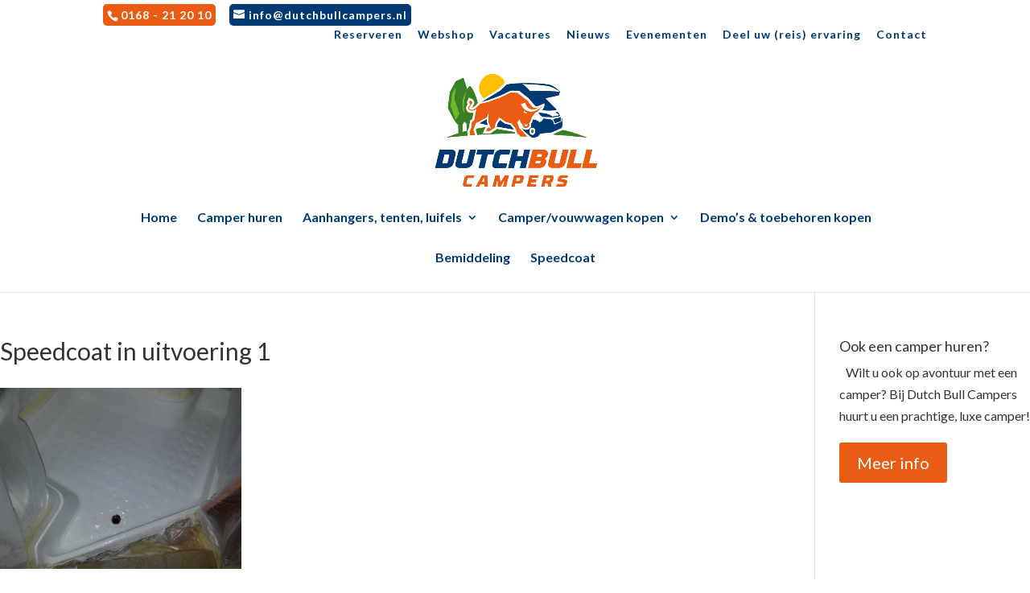

--- FILE ---
content_type: text/css; charset=utf-8
request_url: https://dutchbullcampers.nl/wp-content/cache/min/1/wp-content/themes/Divi_child/A.style.css,qver=1747924154.pagespeed.cf.SpSxtJyVev.css
body_size: 877
content:
a{color:#003a72}.et_pb_post{background-color:#fff!important}#camperinfo h2{background-color:#ea5c14;padding:10px;color:#fff}#post-4357{background-color:#003a72}#post-4385{background-color:#003a72}input#nf-field-64{background-color:#ea5c14!important;color:#fff!important;border-color:#ea5c14!important;font-size:20px}input#nf-field-74{background-color:#ea5c14!important;color:#fff!important;border-color:#ea5c14!important;font-size:20px}#home a.et_pb_more_button.et_pb_button{background-color:#ea5c14!important;color:#fff!important;border-color:#ea5c14!important}#kopen a.et_pb_promo_button.et_pb_button{background-color:#ea5c14!important;color:#fff!important;border-color:#ea5c14!important}a.et_pb_more_button.et_pb_button{background-color:#ea5c14!important;color:#fff!important;border-color:#ea5c14!important}#bemiddeling a.et_pb_more_button.et_pb_button{background-color:#ea5c14!important;color:#fff!important;border-color:#ea5c14!important}div#introtekst h1{border-bottom:none}.et_pb_row.et_pb_row_0.et_pb_row_fullwidth{padding:0}.intro{border-bottom:1px solid #fff;margin-bottom:23px}.et_pb_promo_description span#et-info-phone{background-color:#ea5c14}span#et-info-phone{background-color:#ea5c14;padding:5px;border-radius:5px;color:#fff}span#et-info-email{background-color:#003a72;padding:5px;border-radius:5px;color:#fff}.et_pb_promo_description span#et-info-email{background-color:#ea5c14}footer#main-footer{display:none}a.et_pb_more_button.et_pb_button{background-color:#fff;color:#0072bb;border-color:#fff}h1.footer{border-bottom:1px solid #ea5c14;margin-bottom:20px}h2{border-bottom:1px solid #fff;margin-bottom:20px}h1{border-bottom:1px solid #fff;margin-bottom:20px}h2.et_pb_slide_title{border-bottom:none}.et_pb_text.et_pb_module.et_pb_bg_layout_light.et_pb_text_align_left.et_pb_text_0 a.et_pb_more_button.et_pb_button{background-color:#ea5c14;border-color:#ea5c14;color:#fff}.nf-form-fields-required{display:none}span.ninja-forms-req-symbol{display:none}.nf-field-element input{padding:10px;font-size:14px}textarea#nf-field-75{padding:10px;font-size:14px}input#nf-field-24{color:#fff;background-color:#ea5c14;border:#ea5c14;font-size:20px}input#nf-field-24:hover{padding:10px}input#nf-field-101{color:#fff;background-color:#ea5c14;border:#ea5c14;font-size:20px}input#nf-field-101:hover{padding:10px}input#nf-field-40{color:#fff;background-color:#ea5c14;border:#ea5c14;font-size:20px}input#nf-field-40:hover{padding:10px}input#nf-field-48{color:#fff;background-color:#ea5c14;border:#ea5c14;font-size:20px}input#nf-field-48:hover{padding:10px}input#nf-field-56{color:#fff;background-color:#ea5c14;border:#ea5c14;font-size:20px}input#nf-field-88{color:#fff;background-color:#ea5c14;border:#ea5c14;font-size:20px}input#nf-field-56:hover{padding:10px}label.usp-label.usp-label-title,label.usp-label.usp-label-name,label.usp-label.usp-label-email,label.usp-label.usp-label-content,label.usp-label.usp-label-files{font-weight:700}a.more-link{color:#fff;background-color:#ea5c14;border:#ea5c14;font-size:20px;width:117px;padding:10px;margin-top:10px;border-radius:3px}#verhuurcampers a.more-link{background-color:#ea5c14;color:#fff!important}#verhuurcampers .et_pb_post{height:480px}#verkoopcampers .et_pb_post{background-color:#ea5c14}#verkoopcampers a.more-link{background-color:#fff;color:#003a72!important}.et_pb_blog_0 .et_pb_post,.et_pb_blog_0 .et_pb_post .post-content *{margin-bottom:20px}::-webkit-input-placeholder{color:#fff}input.usp-submit.usp-submit-default{display:none}input.usp-submit.et_pb_more_button.et_pb_button{background-color:#ea5c14!important;color:#fff!important;border-color:#ea5c14!important;font-size:20px}input#usp-name{padding:10px;font-size:14px}input#usp-title{padding:10px;font-size:14px}input#usp-email{padding:10px;font-size:14px}textarea#usp-content{padding:10px;font-size:14px}select#usp-category{padding:10px;font-size:14px}a.entry-featured-image-url{width:100%}.et_post_meta_wrapper{width:45%}.usp-image{margin-right:10px;margin-bottom:10px}#main-content .container{padding:0;width:100%;max-width:100%}body.single-post #left-area{width:100%;padding:0}body.single-post #sidebar,body.single-post #main-content .container:before{display:none}.et_post_meta_wrapper{display:none}.et_mobile_menu{border-top:3px solid #003a72}span.mobile_menu_bar:before{color:#003a72!important}@media only screen and (max-width:981px){span#et-info-phone{display:none}span#et-info-email{display:none}}

--- FILE ---
content_type: text/plain
request_url: https://www.google-analytics.com/j/collect?v=1&_v=j102&a=354870204&t=pageview&_s=1&dl=https%3A%2F%2Fdutchbullcampers.nl%2Fspeedcoat%2Fspeedcoat-in-uitvoering-1%2F&ul=en-us%40posix&dt=Speedcoat%20in%20uitvoering%201%20-%20Dutchbull&sr=1280x720&vp=1280x720&_u=IEBAAEABAAAAACAAI~&jid=1332678812&gjid=1323419433&cid=1422408082.1765164459&tid=UA-92508561-1&_gid=473664298.1765164459&_r=1&_slc=1&z=1902701981
body_size: -451
content:
2,cG-CDQ98LDVCT